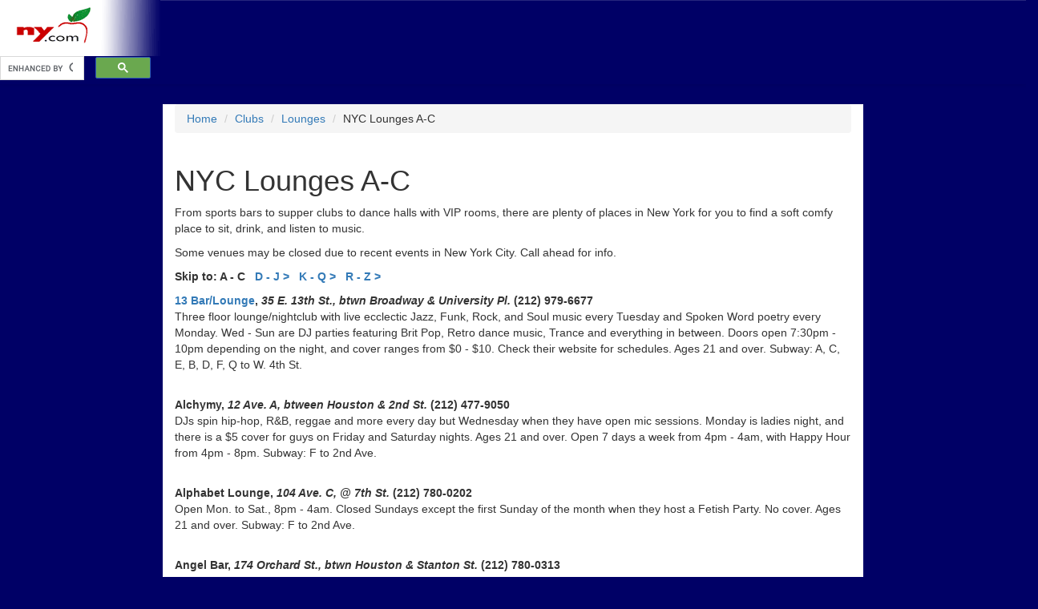

--- FILE ---
content_type: text/html; charset=utf-8
request_url: https://www.ny.com/clubs/lounges/
body_size: 7755
content:

<!DOCTYPE html>
<html lang="en">
<head>
  <title>NYC Lounges A-C</title>
  <meta http-equiv="Content-Type" content="text/html" charset="utf-8"/>
  <meta name="viewport" content="width=device-width, initial-scale=1.0"/>
  
  <meta name="description" content="PGNY: The Paperless Guide to New York City -- Your guide to the city that never sleeps." />
  

  <link rel="shortcut icon" href="/static/img/favicon.d7c030ba1612.ico" type="image/x-icon">
  <link rel="stylesheet" href="https://maxcdn.bootstrapcdn.com/bootstrap/3.3.6/css/bootstrap.min.css" integrity="sha384-1q8mTJOASx8j1Au+a5WDVnPi2lkFfwwEAa8hDDdjZlpLegxhjVME1fgjWPGmkzs7" crossorigin="anonymous">
  <link rel="stylesheet" href="https://maxcdn.bootstrapcdn.com/bootstrap/3.3.6/css/bootstrap-theme.min.css" integrity="sha384-fLW2N01lMqjakBkx3l/M9EahuwpSfeNvV63J5ezn3uZzapT0u7EYsXMjQV+0En5r" crossorigin="anonymous">

  <script src="https://code.jquery.com/jquery-2.2.3.min.js" integrity="sha256-a23g1Nt4dtEYOj7bR+vTu7+T8VP13humZFBJNIYoEJo=" crossorigin="anonymous"></script>
  <script src="https://maxcdn.bootstrapcdn.com/bootstrap/3.3.6/js/bootstrap.min.js" integrity="sha384-0mSbJDEHialfmuBBQP6A4Qrprq5OVfW37PRR3j5ELqxss1yVqOtnepnHVP9aJ7xS" crossorigin="anonymous"></script>
  <!-- Facebook Pixel Code -->
<script>
!function(f,b,e,v,n,t,s){if(f.fbq)return;n=f.fbq=function(){n.callMethod?
n.callMethod.apply(n,arguments):n.queue.push(arguments)};if(!f._fbq)f._fbq=n;
n.push=n;n.loaded=!0;n.version='2.0';n.queue=[];t=b.createElement(e);t.async=!0;
t.src=v;s=b.getElementsByTagName(e)[0];s.parentNode.insertBefore(t,s)}(window,
document,'script','https://connect.facebook.net/en_US/fbevents.js');

fbq('init', '152476391824658');
fbq('track', "PageView");</script>
<noscript><img height="1" width="1" style="display:none"
src="https://www.facebook.com/tr?id=152476391824658&ev=PageView&noscript=1"
/></noscript>
<!-- End Facebook Pixel Code -->

  
  <link href="/static/css/pgny.4271efbb3e6a.css" rel="stylesheet" type="text/css"/>

  
  
</head>
<body>

<nav class="navbar navbar-default navbar-fixed-top">
  <div class="container-fluid">
    <div class="row">
      <div class="col-md-2 hidden-xs">
        <a href="/"><img src="/static/img/pgny_logo.ab6a1aa360a4.gif"/></a>
        <div class="search-query-block hidden-xs hidden-sm">
  <script>
    (function() {
    var cx = 'partner-pub-6143770949021679:5114103051';
    var gcse = document.createElement('script');
    gcse.type = 'text/javascript';
    gcse.async = true;
    gcse.src = 'https://cse.google.com/cse.js?cx=' + cx;
    var s = document.getElementsByTagName('script')[0];
    s.parentNode.insertBefore(gcse, s);
    })();
  </script>
  <gcse:searchbox-only></gcse:searchbox-only>
</div>

      </div>
      <div class="col-md-8" style="text-align: center;">
        <div>
  <script type="text/javascript"><!--
  var w = window,
      d = document,
      e = d.documentElement,
      g = d.getElementsByTagName('body')[0],
      x = w.innerWidth || e.clientWidth || g.clientWidth,
      y = w.innerHeight|| e.clientHeight|| g.clientHeight;
  google_ad_client = "ca-pub-6143770949021679";

  if (x >= 768) {
    /* Top Banner */
    google_ad_slot = "9163489960";
    google_ad_width = 728;
    google_ad_height = 90;
  } else {
    /* Mobile Banner */
    google_ad_slot = "1939193569";
    google_ad_width = 320;
    google_ad_height = 100;
  }
  //-->
  </script>
  <script type="text/javascript" src="//pagead2.googlesyndication.com/pagead/show_ads.js"></script>
</div>

      </div>
      <div class="col-md-2">
        
      </div>
    </div>
  </div>
</nav>
<div class="container-fluid body-container">
  
  <div class="row">
    <div class="col-md-12 visible-xs">
      <a href="/"><img src="/static/img/pgny_logo.ab6a1aa360a4.gif"/></a>
    </div>
  </div>
  <div id="content" class="row">
    <div class="col-md-2">
      <div class="hidden-xs hidden-sm">
  <script type="text/javascript">
    <!--
    google_ad_client = "pub-6143770949021679";
    /* side skyscraper */
    google_ad_slot = "9371023340";
    google_ad_width = 160;
    google_ad_height = 600;
    //-->
  </script>
  <script type="text/javascript" src="//pagead2.googlesyndication.com/pagead/show_ads.js"></script>
</div>

    </div>
    <div class="col-md-8 body-block">
      
  <ol class="breadcrumb">
  
    <li><a href="/">Home</a></li>
  
    <li><a href="/clubs/">Clubs</a></li>
  
    <li><a href="/clubs/lounges/">Lounges</a></li>
  
  
    <li>NYC Lounges A-C</li>
  
</ol>
<script type="application/jd+json">
{
  "@context": "http://schema.org",
  "@type": "BreadCrumbList",
  "itemListElement": [

    {
      "@type": "ListItem",
      "position": 1,
      "item": {
        "@id": "https://www.ny.com/",
        "name": "Home"
      }
    },

    {
      "@type": "ListItem",
      "position": 2,
      "item": {
        "@id": "https://www.ny.com/clubs/",
        "name": "Clubs"
      }
    },

    {
      "@type": "ListItem",
      "position": 3,
      "item": {
        "@id": "https://www.ny.com/clubs/lounges/",
        "name": "Lounges"
      }
    }


  ]}
</script>
  <div class="row">
    <div class="col-md-12">
      <h1>NYC Lounges A-C</h1>
      
      
    </div>
  </div>

  <div class="row">
    
    <div class="col-md-12">
    

    <p>
  From sports bars to supper clubs to dance halls with VIP rooms,
  there are plenty of places in New York for you to find a soft comfy
  place to sit, drink, and listen to music.
</p>

<p>
  Some venues may be closed due to recent events in New York City.
  Call ahead for info.
</p>
<p>
<b>Skip to: A - C &nbsp; <a href="index1.html">D - J &gt;</a> &nbsp;
<a href="index3.html">K - Q &gt;</a> &nbsp; <a href="index4.html">R - Z &gt;</a></b>
<p>
<DL>
<DT><a target="_blank" rel="nofollow" href="http://www.bar13.com/"><B>13 Bar/Lounge</B></a>, <i>35 E. 13th St., btwn Broadway & University Pl.</i>  (212) 979-6677
<DD>Three floor lounge/nightclub with live ecclectic Jazz, Funk, Rock, and Soul music every Tuesday and Spoken Word poetry every Monday.  Wed - Sun are DJ parties featuring Brit Pop, Retro dance music, Trance and everything in between.  Doors open 7:30pm - 10pm depending on the night, and cover ranges from $0 - $10.  Check their website for schedules.  Ages 21 and over.  Subway: A, C, E, B, D, F, Q to W. 4th St.
<p>
<br />
<dt><b>Alchymy</b>, <i>12 Ave. A,  btween Houston & 2nd St.</i>  (212) 477-9050
<dd>DJs spin hip-hop, R&B, reggae and more every day but Wednesday when they have open mic sessions.  Monday is ladies night, and there is a $5 cover for guys on Friday and Saturday nights.  Ages 21 and over.  Open 7 days a week from 4pm - 4am, with Happy Hour from 4pm - 8pm.  Subway: F to 2nd Ave.
<p>
<br />
<dt><b>Alphabet Lounge</b>, <i>104 Ave. C, @ 7th St.</i>  (212) 780-0202
<dd>Open Mon. to Sat., 8pm - 4am.  Closed Sundays except the first Sunday of the month when they host a Fetish Party.  No cover.  Ages 21 and over.  Subway: F to 2nd Ave.
<p>
<br />
<dt><b>Angel Bar</b>, <i>174 Orchard St., btwn Houston & Stanton St.</i>  (212) 780-0313
<dd>No cover.  All kinds of music.  Hours: Sun.-Thur. 7pm - 3am, Fri. 6pm - 4am, Sat. 7pm - 4am.  Subway: F to 2nd Ave.
<p>
<br />
<dt><b>Au Bar</b>, <i>41 E. 58th St, btwn Park Ave. & Madison Ave.</i>  (212) 308-9455
<dd>Supper club with dancing, where a DJ spins all kinds of tunes every day.  Open 9pm - 4am.  Cover charge on the weekend ($20 on Friday, $25 on Saturday, $10 if you're having dinner).  21 and older.  Subway: 4, 5, 6 to 59th St.; N, R to 5th Ave.
<p>
<br />
<dt><a target="_blank" rel="nofollow" href="http://www.lebarbat.com/"><b>Le Bar Bat</b></a>, <i>311 West 57th St., btwn 8th & 9th Aves.</i>  (212) 307-7228
<dd>Multilevel club with live bands every night except Sunday, a dance club with DJs, a restaurant, four bars and an upstairs chillout room with TVs and a jukebox.  Cover is $10 during the week, $15 on Thursday, and $20 on the weekend.  Ages 21 and older.  Club hours: 5:30pm - 4am.  Subway: A, C, B, D, 1, 9 to 59th St.
<p>
<br />
<dt><b>Bar d'O</b>, <i>29 Bedford St., @ Downing St.</i>  (212) 627-1580
<dd>DJs on Friday and Saturday, and a live drag cabaret show ($5 cover) on Sat., Sun. and Tuesday nights.  Ages 21 and over.  Hours: Weedays, 7pm - 3am; Fri. & Sat., 7pm - 4am.  Subway: 1, 9 to Houston St.
<p>
<br />
<dt><b>Barmacy</b>, <i>538 E. 14th St., btwn Ave. A & Ave. B</i>  (212) 228-2240
<dd>This bar plays mostly rock music with the occasional foray into R&B, Soul, and Hip Hop.  Happy Hour is weekdays from 5:30pm - 8:30pm.  Hours: weekdays, 5:30pm - 4am; weekends 7pm - 4am.  Subway: L to 1st Ave.
<p>
<br />
<DT><a target="_blank" rel="nofollow"href="http://www.169barnyc.com/cmsmadesimple/"><B>Bar 169</B></a>, <i>169 East Broadway, NYC, NY 10002-5543</i>  (212) 641-0357
<DD>Three floor lounge/nightclub with live ecclectic Jazz, Funk, Rock, and Soul music and DJ parties featuring Brit Pop, Retro dance music, Trance and everything in between.  Doors open 12 PM to 4AM  and cover ranges from $3 - $12.  Check their website for schedules.
<p>
<br />
<dt><a target="_blank" rel="nofollow" href="http://www.bbarandgrill.com/"><b>B Bar</b></a>, <i>358 Bowery, @ 4th St.</i>  (212) 475-2220
<dd>Formerly known as the Bowery Bar, this restaurant/bar stays open until 4am playing lounge and rock music every Tues., Thur., Fri., and Sat.  It is also available for private parties.  Ages 21 and over after the restaurant closes.  Check out the website for more information (<a target="_blank" rel="nofollow" href="http://www.bbarandgrill.com/">http://www.bbarandgrill.com</a>).  Subway: 6 to Bleeker
<p>
<br />
<dt><b>Beauty Bar</b>, <i>231 E. 14th St., btwn 2nd Ave. & 3rd Ave.</i>  (212) 539-1389
<dd>Hours: weekdays, 5:30pm - 4am; weekends, 7pm - 4am.  Subway: L to 3rd Ave.; N, R, 4, 5, 6 to 14th St.-Union Sq.
<p>
<br />
<dt><b>Belmont Lounge</b>, <i>117 E. 15th St., btwn Irving Pl. & Union Sq. E.</i>  (212) 533-0009
<dd>Chill Union Square Lounge with DJs nightly and light fare.  Open 4pm - 4am every day.  DJs change often, so call for info.  Dress code is Hip, Neat and Clean.  $5 cover after 10pm on Friday and Saturday.  Ages 21 and older.  Subway: N, R, L, 4, 5, 6 to Union Sq.
<p>
<br />
<dt><b>Black Star Lounge</b>, <i>92nd Ave., btwn 5th St. & 6th St.</i>  (212) 254-4747
<dd>Not only do they have a pool table and live DJ music every night of the week, but there is also a back room for private parties.  No cover.  Tuesdays are Reggae, Mon & Fri they play Electronic music, and other nights are mixed 80's, Classic, and House music.  21 and over.  Hours: 4pm - 4am.  Subway: F to 2nd Ave.
<p>
<br />
<dt><b>bOb</b>, <i>235 Eldridge St., btwn Houston & Stanton St.</i>  (212) 777-0588
<dd>Bar/gallery/lounge showing art by local New York artists.  Open 7pm - 3am every night.  Happy Hour from 7 - 10pm.  21 and over.  Subway: F to 2nd Ave.
<p>
<br />
<dt><b>Botanica</b>, <i>47 Houston St., btwn Mott & Mullberry St.</i>  (212) 343-7251
<dd>DJ music varies nightly at this lounge.  Hours: Mon. - Fri., 5pm - 4am; weekends, 6pm - 4am.  Subway: B, D, F, Q to Broadway-Lafayette St.; 6 to Bleeker
<p>
<br />
<dt><!---UNDERCONSTRUCTION<a target="_blank" rel="nofollow" href="http://www.bouchebar.com/">---><b>Bouche Bar</b></a>, <i>540 E. 5th St., btwn Ave. A & Ave. B</i>  (212) 475-1673
<dd>Ages 21 and over.  Open 7:30pm - 4am during the week, and 7pm - 4am on Fri and Sat.  Subway: F to 2nd Ave.
<p>
<br />
<DT><a target="_blank" rel="nofollow" href="http://www.boweryballroom.com"><B>Bowery Ballroom</B></a>, <i>6 Delancey St., btwn Bowery & Crystie St.</i>  (212) 533-2111&nbsp;&nbsp;&nbsp;&nbsp;&nbsp;<a href="http://www.pollstar.com/tour/searchall.pl?Venue=Bowery+Ballroom,New+York,NY">(see events)</a>
<DD>Outfitted in classy Art Deco style, this three-level former shoe store has a downstairs lounge and a 500-capacity concert hall.  A cool mid-sized venue for Electronica, Alternative and Indie-rock.  Downstairs opens at 7pm, upstairs opens at 8pm with shows starting at 9:30 or 10pm.  Tickets from $12 - $30.  Age limit varies (16 - 21) depending on the show.  The Box Office at the Mercury Lounge is open from 12 - 7pm, Mon.-Sat. (212-260-4700).  Subway: J, M to Bowery, 6 to Spring St.
<P>
<br />
B3</b></a>, <i>33 Ave. B, @ 3rd St.</i>  (212) 614-9755
<dd>A lounge/restaurant serving dinner from 6pm - 12am.  The lounge is open from 6pm - 4am and you must be 21 or older to get in.  There is open mic Mon & Tues, comedy on Wed, live shows on Thur, and live music and DJs on the weekend.  Subway: F to 2nd Ave.
<p>
<br />
<dt><b>Cachette</b>, <i>14 Ave. B, btwn 2nd St. & Houston</i>  (212) 260-7100
<dd>This lounge hosts DJs every night who play mostly underground, deep house, funk, and soul.  Hours: Tues-Sat, 9pm - 4am.  Ages 21 and over.  Subway: F to 2nd Ave.
<p>
<br />
<dt><b>Cafe Novecento</b>, <i>343 W. Broadway, @ Grand St.</i>  (212) 925-4706
<dd>This restaurant/bar has a lounge open on the weekends and available for rentals.  Hours and cover vary depending on what is going on in the space.  Subway: A, C, E to Canal St.
<p>
<br />
<DT><a target="_blank" rel="nofollow" href="http://www.cbgb.com"><B>CBGB</B></a>, <i>313 Bowery at Bleecker St.</i>  (212) 982-4052&nbsp;&nbsp;&nbsp;&nbsp;&nbsp;<a href="http://www.pollstar.com/tour/searchall.pl?Venue=CBGB,New+York,NY">(see events)</a>
<DD>Since 1976, this club has been serving the best in Punk and alternative rock.  Blondie and the Talking Heads got their starts here.  CB's (as it's affectionately called) now hosts many different kinds of music, but it's still true to its punk roots.  Shows nightly at 8pm.  Cover: $5-$10.  Ages 16 and over to get in, 21 to drink (obviously).  Subway: B, D, F, Q to Broadway-Lafayette, 6 to Bleeker.
<P>
<br />
<dt><a target="_blank" rel="nofollow" href="http://www.centrofly.com/"><b>Centro-Fly</b></a>, <i>45 W. 21st St., btwn 5th Ave. & 6th Ave.</i>  (212) 627-7770
<dd>Nightclub/restaurant with DJs, a dance floor, party rooms, and swank grub. Ages 21 and over.  $20 cover.  Hours: Tues.-Sat., 10pm - 5:30am.  Subway: F, N, R to 23rd St.
<p>
<br />
<b>Chaos</b></a>, <i>225 E. Houston St., @ Essex St.</i>  (212) 475-3200
<dd>This dance club has a different party each night, with music ranging from Caribbean to House.  Hip Hop in the basement level lounge.  Hours: Wed.-Sat., 10pm - 4:30am.  Ages 21 and over.  $20 cover.  Subway: F to 2nd Ave.
<p>
<br />
<DT><B>Cheeta Club</B>, <i>12 W. 21st St., btwn 5th and 6th Aves.</i> (212) 206-7770
<dd>Decent star watching and decadent atmosphere make this a great club for dancing or lounging around.  Cover: varies, $10 - $20. Hours: Mon-Sat, 10pm-4am. Subway: F, N, R to 23rd St.
<P>
<br />
<dt><b>Chelsea Lounge</b>, <i>154 W. 26th St., btwn 6th & 7th Aves.</i>  (212) 691-4306
<dd>This lounge bar plays hip hop, R&B, house, and top 40 music, with some trance and garage style thrown in on the weekends.  Hours: Tues-Sat., 5pm - 2am.  Ages 21 and over.  $10 cover after 10pm on weekends, varies on weekdays.  Subway: F to 23rd St.
<p>
<br />
<DT><a target="_blank" rel="nofollow" href="http://www.chinaclubnyc.com/"><B>China Club</B></a>, <i>268 W. 47th Street, btwn Broadway and 8th.</i> (212) 398-3800
<dd>Rock and Roll place where Jagger and Bowie are spotted often (both live part time in the Upper West Side). Good people watching, but go elsewhere for dancing.  Check out the Jade Terrace Roof-Garden Lounge.  Cover: $20. Hours: 10pm-4am daily.  Subway: N, R to 47th St.; 1, 9, C, E to 49th St.
<P>
<br />
<dt><b>China White</b>, <i>143 Madison Ave., btwn 31st & 32nd Sts.</i>  (212) 684-0004
<dd>This lounge serves appetizers and hosts many private parties and events.  If there is no event scheduled, there is no cover and they are open Tues.-Sat., 5:30 pm - 4am.  Ages 21 and over.  Subway: 6 to 33rd St.
<p>
<br />
<dt><b>Club New York</b>, <i>252 W. 43rd St., btwn Broadway & 8th Ave.</i>  (212) 997-9510
<dd>Thursday is ladies night with hip hop, R&B, reggae and house music.  On Fri. & Sat. they host "Pop Music en Espanol" for you Latin (music) Lovers.  $10 cover for ladies Fri./Sat., gents pay $15 - $20 every day.   Hours: Thur.-Sat. (other days too sometimes), 10pm - 4am.  Subway: A, C, E to 42nd St.-Port Authority; N, R, S, 1, 2, 3, 9, 7 to 42nd St-Tines Sq.
<P>
<p align=right>
<b>Skip to: A - C &nbsp; <a href="index1.html">D - J &gt;</a> &nbsp;
<a href="index3.html">K - Q &gt;</a> &nbsp; <a href="index4.html">R - Z &gt;</a></b>
<p>
</blockquote>
</blockquote>
    
    </div>
  </div>

  <div class="row">
    <div class="col-md-12">
      <p>
	<a href="/problem" type="button" class="btn btn-info btn-xs">
	  <span class="glyphicon glyphicon-flag" aria-hidden="true"></span>&nbsp;Problems?
	</a>
	
      </p>
    </div>
  </div>


    </div>
    <div class="col-md-2">
      <div class="hidden-xs hidden-sm">
  <script type="text/javascript">
    <!--
    google_ad_client = "pub-6143770949021679";
    /* side skyscraper */
    google_ad_slot = "9371023340";
    google_ad_width = 160;
    google_ad_height = 600;
    //-->
  </script>
  <script type="text/javascript" src="//pagead2.googlesyndication.com/pagead/show_ads.js"></script>
</div>

    </div>
  </div>
  
  <footer>
    <div class="container-fluid">
      <div class="row">
        <div class="col-md-6">
          <div class="hidden-xs hidden-sm">
    <script type="text/javascript">
      <!--
      google_ad_client = "pub-6143770949021679";
      /* 468x15, created 6/19/09 */
      google_ad_slot = "9442569856";
      google_ad_width = 468;
      google_ad_height = 15;
      //-->
    </script>
    <script type="text/javascript"
            src="//pagead2.googlesyndication.com/pagead/show_ads.js">
    </script>
</div>

        </div>
        <div class="col-md-5 col-md-offset-1">
          <ul class="list-inline">
            <li>&copy; <a href="http://mediabridge.com/" target="_blank">Mediabridge Infosystems, Inc.</a>
              1994-2026</li>
            <li><a href="/sitemap.html">Sitemap</a></li>
          </ul>
        </div>
      </div>
    </div>
  </footer>
</div>
<script>
  (function(i,s,o,g,r,a,m){i['GoogleAnalyticsObject']=r;i[r]=i[r]||function(){
  (i[r].q=i[r].q||[]).push(arguments)},i[r].l=1*new Date();a=s.createElement(o),
  m=s.getElementsByTagName(o)[0];a.async=1;a.src=g;m.parentNode.insertBefore(a,m)
  })(window,document,'script','//www.google-analytics.com/analytics.js','ga');

  ga('create', 'UA-1660181-1', 'auto');
  ga('send', 'pageview');

</script>

<!-- Sulvo Audience Tag -->
<noscript><iframe src="//www.googletagmanager.com/ns.html?id=GTM-P5LMWH" height="0" width="0" style="display:none;visibility:hidden"></iframe></noscript><script id="sulvoTrafficTag">(function(w,d,s,l,i){w[l]=w[l]||[];w[l].push({'gtm.start': new Date().getTime(),event:'gtm.js'});var f=d.getElementsByTagName(s)[0], j=d.createElement(s),dl=l!='dataLayer'?'&l='+l:'';j.async=true;j.src='//www.googletagmanager.com/gtm.js?id='+i+dl;f.parentNode.insertBefore(j,f); })(window,document,'script','dataLayer','GTM-P5LMWH');</script>
<!-- Sulvo Traffic Tag -->

</body>
</html>


--- FILE ---
content_type: text/html; charset=utf-8
request_url: https://www.google.com/recaptcha/api2/aframe
body_size: 114
content:
<!DOCTYPE HTML><html><head><meta http-equiv="content-type" content="text/html; charset=UTF-8"></head><body><script nonce="rQNSOsfprX6Y1HrKm16zSQ">/** Anti-fraud and anti-abuse applications only. See google.com/recaptcha */ try{var clients={'sodar':'https://pagead2.googlesyndication.com/pagead/sodar?'};window.addEventListener("message",function(a){try{if(a.source===window.parent){var b=JSON.parse(a.data);var c=clients[b['id']];if(c){var d=document.createElement('img');d.src=c+b['params']+'&rc='+(localStorage.getItem("rc::a")?sessionStorage.getItem("rc::b"):"");window.document.body.appendChild(d);sessionStorage.setItem("rc::e",parseInt(sessionStorage.getItem("rc::e")||0)+1);localStorage.setItem("rc::h",'1768940062034');}}}catch(b){}});window.parent.postMessage("_grecaptcha_ready", "*");}catch(b){}</script></body></html>

--- FILE ---
content_type: text/css
request_url: https://www.ny.com/static/css/pgny.4271efbb3e6a.css
body_size: 905
content:
html {
    position: relative;
    min-height: 100%;
}

body {
    margin-bottom: 60px;
    background-color: #000066;
}

.container-fluid {
    padding: 0;
}

.body-block {
    background-color: #ffffff;
}

.navbar-default {
    background-image: none;
    background-color: #000066;
    border-color: #000066;
}

@media (min-width: 768px) {
    /* Desktop */
    .body-container {
        padding-top: 130px;
    }
}

@media (max-width: 768px) {
    /* Mobile */
    .body-container {
	/* Fixed Ad Space */
        padding-top: 110px;
    }
}

.search-block {
    padding-top: 10px;
}

.social-block {
    background-color: #ddeeff;
    padding: 10px;
    height: 100%;
    margin-bottom: 20px;
}

footer {
    background-color: #ddeeff;
    bottom: 0;
    height: 60px;
    padding-top: 10px;
    position: absolute;
    width: 100%;
}

li.sub-list {
    margin-left: 6px;
}

/* pipe-delimited-inline */
/* the padding is for mobile spreading for tapping */
ul.pipe-delimited-inline {
    list-style-type: none;
    padding: 0;
}

ul.pipe-delimited-inline li {
    display: inline-block;
    padding: .5em 0;
}

ul.pipe-delimited-inline li + li::before {
    content: "|";
    padding: .5em .5em;
}

/*
  google and bootstrap don't play well together
  http://stackoverflow.com/questions/21932819/google-cse-with-twitter-bootstrap-not-displaying-the-search-box-correctly
*/
input.gsc-input,
.gsc-input-box,
.gsc-input-box-hover,
.gsc-input-box-focus,
.gsc-search-button {
    box-sizing: content-box;
    line-height: normal;
}

/* change the shadow to light on top, darker on bottom */
.well {
    background-image: linear-gradient(to top,#e8e8e8 0,#f5f5f5 100%);
}

/* for front-page bulleted lists */
.pgny-bullet-list li {
    padding: 0 0 0 1em;
    display: block;
    position: relative;
    line-height: normal;
}
.pgny-bullet-list li:before {
    font-family: 'Glyphicons Halflings';
    position: absolute;
    left: 0px;
    top:3px;
    font-size:80%
}
.pgny-bullet-list li:before {
    content: '\e080';
}
.pgny-bullet-biline {
    color: #999;
    font-size: smaller;
}


--- FILE ---
content_type: text/plain
request_url: https://www.google-analytics.com/j/collect?v=1&_v=j102&a=1815221395&t=pageview&_s=1&dl=https%3A%2F%2Fwww.ny.com%2Fclubs%2Flounges%2F&ul=en-us%40posix&dt=NYC%20Lounges%20A-C&sr=1280x720&vp=1280x720&_u=IEBAAEABAAAAACAAI~&jid=1383098906&gjid=260313699&cid=515970070.1768940060&tid=UA-1660181-1&_gid=992107564.1768940060&_r=1&_slc=1&z=143791428
body_size: -448
content:
2,cG-YT36BQZLJ7